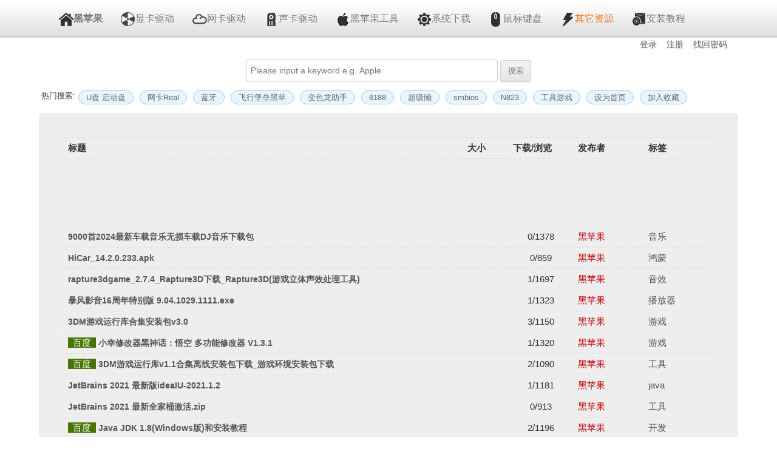

--- FILE ---
content_type: text/html; charset=UTF-8
request_url: http://www.it360.org.cn/catalogue/%E5%85%B6%E5%AE%83%E8%B5%84%E6%BA%90/3
body_size: 13261
content:
<!DOCTYPE html>
<html lang="zh">
<head>
<meta http-equiv="Content-Type" content="text/html;charset=UTF-8">
<meta name="renderer" content="webkit|ie-comp|ie-stand">
<meta http-equiv="X-UA-Compatible" content="IE=edge,chrome=1">
<title>其它资源 - 第3页 - 黑苹果驱动之家 - 您身边的黑苹果电脑专家</title>
<meta name="description" content="其它资源频道。 黑苹果驱动之家 - 您身边的黑苹果电脑专家 | 专注黑苹果驱动下载 | 黑苹果安装教程 | 黑苹果系统下载 | 黑苹果工具下载 - 第3页" />
<meta name="keywords" content="其它资源频道,黑苹果,黑苹果之家,黑苹果驱动,黑苹果社区,黑苹果安装教程,黑苹果驱动下载,黑苹果系统下载,黑苹果懒人版下载,黑苹果下载,五国图,黑苹果显卡驱动,黑苹果网卡驱动" />
<!--<meta name="viewport" content="width=1200, initial-scale=0.2, minimum-scale=0.1, maximum-scale=2.0, user-scalable=yes" />-->
<meta name="viewport" content="width=device-width,initial-scale=0.8, maximum-scale=1.0, minimum-scale=0.4, user-scalable=yes">
<meta name="apple-mobile-web-app-capable" content="yes" />
<meta name="format-detection" content="telephone=no" />
<meta http-equiv="Cache-Control" content="max-age=7200"  />
<meta http-equiv="Content-Security-Policy" content="upgrade-insecure-requests">
<link rel="alternate" type="application/rss+xml" title="中文mac驱动之家RSS订阅" href="//it360.org.cn/rss.html" />
<link rel="search" type="application/opensearchdescription+xml" href="https://addons.mozilla.org/firefox/downloads/file/281638/addon-20141025.xml?src=dp-btn-primary" title="黑苹果驱动之家" />
<link rel="shortcut icon" href="//it360.org.cn/favicon.ico" type="image/x-icon" />	
<link rel="icon" href="//it360.org.cn/favicon.ico" type="image/vnd.microsoft.icon">
<link rel="Bookmark"  type="image/x-icon"  href="//it360.org.cn/favicon.ico"/>  
<link rel="stylesheet" href="/dist/css/style.css" />
<script>var Home="//it360.org.cn/";</script>
<script src="https://libs.baidu.com/jquery/2.1.4/jquery.min.js"></script>
<script src="/dist/js/jquery-3.4.1.min.js"></script>
<script src="/dist/js/jquery.cookie.js"></script>
<meta name="baidu-site-verification" content="e80Z1GS0Wn" />
<meta name="baidu_union_verify" content="be5b87ab3f85d3cb8831f5592fe7226a">
<meta name='yandex-verification' content='56c6b77daff967a2' />
<meta name="sogou_site_verification" content="iAZrvqlSd4"/>
<meta name="msvalidate.01" content="492928AE45A61ACA9BB698A57AD689A3" />
<meta name="ujianVerification" content="c1aad5614821b38d6075aa571f3469ae" />
<script>
var _hmt = _hmt || [];
(function() {
  var hm = document.createElement("script");
  hm.src = "https://hm.baidu.com/hm.js?8833b1b0fb47884adbc586ca2710320e";
  var s = document.getElementsByTagName("script")[0]; 
  s.parentNode.insertBefore(hm, s);
})();
</script>
</head>
<body>
<div class="navbar">
<div class="navbar-inner">
<div class="container">
<div class="nav">
<li><a id="index0" href="/" style="font-weight:bold;"><img src="/dist/images/icon/shouye.png" height="24" width="24" alt="首页" />黑苹果</a></li>
<li><a id="index1" href="/catalogue/显卡驱动"><img src="/dist/images/icon/1.png"  height="24" width="24" />显卡驱动</a></li>
<li><a id="index2" href="/catalogue/网卡驱动"><img src="/dist/images/icon/2.png"  height="24" width="24" />网卡驱动</a></li>
<li><a id="index3" href="/catalogue/声卡驱动"><img src="/dist/images/icon/3.png"  height="24" width="24" />声卡驱动</a></li>
<li><a id="index4" href="/catalogue/黑苹果工具"><img src="/dist/images/icon/4.png"  height="24" width="24" />黑苹果工具</a></li>
<li><a id="index5" href="/catalogue/系统下载"><img src="/dist/images/icon/5.png"  height="24" width="24" />系统下载</a></li>
<li><a id="index6" href="/catalogue/鼠标键盘"><img src="/dist/images/icon/6.png"  height="24" width="24" />鼠标键盘</a></li>
<li><a id="index7" href="/catalogue/其它资源"><img src="/dist/images/icon/7.png"  height="24" width="24" />其它资源</a></li>
<li><a id="index8" href="/catalogue/安装教程"><img src="/dist/images/icon/8.png"  height="24" width="24" />安装教程</a></li>
<li style="display:none;"><a href="//it360.org.cn/music.html">视听</a></li>
</div>
<div class="navr" id="navr" style="height: 24px;">
<a href="/usercen" id="usercen" style="display: none;">会员</a>&nbsp;&nbsp;&nbsp;
<a href="/system" id="system" style="display: none;">系统</a>&nbsp;&nbsp;&nbsp;
<a href="/system/review" id="review" style="display: none;">审核</a>&nbsp;&nbsp;&nbsp;

<a href="/user" id="user" style="display:none;">个人</a>&nbsp;&nbsp;&nbsp;
<a href="/post" id="post" style="display:none;">分享</a>&nbsp;&nbsp;&nbsp;
<a href="/my" id="my" style="display:none;">资源</a>&nbsp;&nbsp;&nbsp;
<a href="/fav" id="fav" style="display: none;">收藏</a>&nbsp;&nbsp;&nbsp;
<a href="/logout" id="logout" style="display:none;" onclick="logout(); return false;">注销</a>&nbsp;&nbsp;&nbsp;

<a href="/login" id="login" style="display:none;">登录</a>&nbsp;&nbsp;&nbsp;
<a href="/reg" id="reg" style="display:none;">注册</a>&nbsp;&nbsp;&nbsp;	
<a href="/findpass" id="pass" style="display:none;">找回密码</a>
</div>
</div>
</div>
</div>
<!--header end-->
<script type="text/javascript">
	var uid = $.cookie("myid");
    var islogin = $.cookie("islogin");
	//alert(uid);
	if(uid != 0 && uid!= "" && uid != null)
	{
          if(uid=="1111")
          {
              $(document).ready(function () {
               startRequest();  
               //setInterval("startRequest()", 60000);  
               }); 
          }
          //islogin = 1;	
          showMenu(islogin);
	}
    showMenu(islogin);
	$.ajax({
          type:'get',
          url:'/login/is_login/',
          success:function(result)
          {
            islogin = result;
            $.cookie("islogin",islogin, { expires: 1 }); 
            showMenu(islogin);          
          }
        });
    
    function logout(){
        islogin = 0;
        $.cookie("islogin",0); 
        window.location.href = 'https://it360.org.cn/logout';  
    }

    function showMenu(result) 
    {
        if(result == 0 || result == null || result=="")
        {
                $("#login").show();
                $("#reg").show();  
                $("#pass").show();   
                $("#usercen").hide();
                $("#system").hide();  
                $("#review").hide(); 
                $("#post").hide();
                $("#user").hide();  
                $("#my").hide();
                $("#fav").hide();
                $("#logout").hide();  
                $("#my").hide();  
        }
        else if(result > 0)
        {
                $("#login").hide();
                $("#reg").hide();  
                $("#pass").hide();

                $("#usercen").hide();
                $("#system").hide();  
                $("#review").hide();

                $("#post").show();
                $("#user").show();  
                $("#my").show();
                $("#fav").show();
                $("#logout").show();   
        }
        if(result == 1)
        {
                $("#login").hide();
                $("#reg").hide();  
                $("#pass").hide();

                $("#usercen").show();
                $("#system").show();  
                $("#review").show();

                $("#post").show();
                $("#user").show();  
                $("#my").show();
                $("#fav").show();
                $("#logout").show();    

        }
        if(result == 2)
        {
            $("#login").hide();
                $("#reg").hide();  
                $("#pass").hide();

                $("#usercen").hide();
                $("#system").hide();  
                $("#review").hide();

                $("#post").show();
                $("#user").show();  
                $("#my").show();
                $("#fav").show();
                $("#logout").show();     
        }                       
    }
    function startRequest() 
    {   
  
        $.ajax({  
            url: "/json/get_new",  
            type: 'get',  
            // data: {  
            //     name: 1,  
            //     kkk: "ok"  
            // },  
            success: function (data) 
            {   
                if(data!=0)
                {
                    $("#review").html("审核<span style='color:#c00'>("+data+")</span>"); 
                }
                
            }  
        });  
    }

var url = window.location.href;
$("li:first").removeClass("nav_active");
url = decodeURI(url);
//alert(url);
if(url=='http://www.it360.org.cn/' || url=='http://it360.org.cn/' || url=='https://it360.org.cn/' || url=='https://www.it360.org.cn/'){
    $("#index0").attr("class","nav_active");
}
else if(url.indexOf('显卡驱动')!=-1){
    $("#index1").attr("class","nav_active");
}
else if(url.indexOf('网卡驱动')!=-1){
    $("#index2").attr("class","nav_active");
}
else if(url.indexOf('声卡驱动')!=-1){
    $("#index3").attr("class","nav_active");
}
else if(url.indexOf('黑苹果工具')!=-1){
    $("#index4").attr("class","nav_active");
}
else if(url.indexOf('系统下载')!=-1){
    $("#index5").attr("class","nav_active");
}
else if(url.indexOf('鼠标键盘')!=-1){
    $("#index6").attr("class","nav_active");
}
else if(url.indexOf('其它资源')!=-1){
    $("#index7").attr("class","nav_active");
}
else if(url.indexOf('安装教程')!=-1){
    $("#index8").attr("class","nav_active");
}
</script><link rel="stylesheet" type="text/css" href="/dist/css/search.css" />
<style type="text/css">
input{
	/*transition:all 0.30s ease-in-out;*/
	-webkit-transition: all 0.30s ease-in-out;
	-moz-transition: all 0.30s ease-in-out;
	
	border:1px solid #bdc3c7;
	border-radius:3px;
	outline:none;
	transition: border 0.2s linear 0s, box-shadow 0.2s linear 0s;
}
input:focus{
	box-shadow:0 1px 1px rgba(0, 0, 0, 0.075) inset, 0 0 8px rgba(82, 168, 236, 0.6);
	border-color:rgba(82, 168, 236, 0.8);
	outline:0 none;
	-webkit-box-shadow:0 0 5px rgba(81, 203, 238, 1);
	-moz-box-shadow:0 0 5px rgba(81, 203, 238, 1);
}
</style>
<center>
<div style="margin-top:10px;margin-bottom:10px;" class="input-append">
<div id="header">
<div class="form">
<input type="text" name="s" value="" id="input" placeholder="Please input a keyword e.g. Apple" maxlength="30" autocomplete="on" class="span2 search-query"  />
<button id="btnSearch" name="Search" type="button" onclick="Search2();" title="Enter搜索,Esc输入" style="height: 36px;">搜索</button> <!--<a href="http://it360.org.cn/sphider/search.php" target="_blank">高级搜索</a>-->
</div>
</div>
</div>

<input type="hidden" value=""  id="key" name="key">
<!--gg search ad1 start-->
<!--gg search ad1 end-->
<script type="text/javascript">
	var current  = window.location.href;
var home  = "//it360.org.cn/";
	var tagok = current.indexOf("search");
	if( tagok != -1 )
	{
		var tagselect = decodeURIComponent(current.substring(tagok+7));
		var input = document.getElementById("input");
		tagselect = decodeURI(tagselect);
		tagselect = tagselect.replace("+"," ");
		tagselect = $("#key").val();
		input.value = tagselect;
	}  
	function Search2()
	{
		var key = document.getElementById("input").value;
		var url   = home + "search/"+ encodeURIComponent(key);
		window.location.href = url;
	}
	function EnterSearch() {
		var key = document.getElementById("input").value;
		if (event.keyCode == 13 && key != "") 
		{
		 var url   = home + "sphider/search.php?query="+ encodeURIComponent(key);
		 window.location.href = url;
		}
    }
	function mySearch()
	{
		var home  = "//it360.org.cn/";
		var input = document.getElementById("input");
		window.location.href = home + "sphider/search.php?query="+ input.value+"&search=1";
	}

    $(document).keyup(function(e){
        var keycode = e.which;//回车提交功能
    if (keycode == 27) { // Esc e && e.keyCode
		$("#input").val("");
		$("#input").focus();
	}
	if (keycode == 13 || keycode == 108) { // enter
		var q = $("#input").val();
		if (q != "" && q != "Please input a keyword e.g. Apple") {
			var home  = "//it360.org.cn/";
			var findkey = home + "sphider/search.php?query="+q+"&search=1";
			Search2();
			//return true;
		}
		else
		{
			$("#input").focus();
		}
	}
	if (keycode == 112) { // F1
		window.location.href = "//it360.org.cn/catalogue/%E6%98%BE%E5%8D%A1%E9%A9%B1%E5%8A%A8";
	}
	if (keycode == 113) { // F2
		window.location.href = "//it360.org.cn/catalogue/%E7%BD%91%E5%8D%A1%E9%A9%B1%E5%8A%A8";
	}
	if (keycode == 114) { // F3
		window.location.href = "//it360.org.cn/catalogue/%E5%A3%B0%E5%8D%A1%E9%A9%B1%E5%8A%A8";
	}
	if (keycode == 115) { // F4
		window.location.href = "//it360.org.cn/catalogue/%E9%BB%91%E8%8B%B9%E6%9E%9C%E5%B7%A5%E5%85%B7";
	}
	
    });
</script>
</center>
<!--move light wave-->
<script src="/dist/js/search.js"></script>
<!--move light wave end-->
<style>
.edit-info-tags{min-height:27px;padding:4px 4px 0 4px;_padding-bottom:4px;margin-left:5%;margin-bottom:10px;overflow:hidden;position:relative}
.edit-info-tags .tag-item{float:left;height:21px;line-height:21px;padding:0 12px 0 12px;margin:0 5px 4px 5px;color:#666;text-align:center;border:1px solid #aeccdc;background:#e6f6ff;border-radius:11px;cursor:default;position:relative}
.edit-info-tags .tag-select{float:left;height:21px;line-height:21px;padding:0 12px 0 12px;margin:0 5px 4px 5px;color:#F60;text-align:center;border:1px solid #aeccdc;background:#e6f6ff;border-radius:11px;cursor:default;position:relative}
.edit-info-tags .tag-select b{position:absolute;top:3px;right:2px;width:15px;height:15px;background:url(/dist/images/img_v3.png) -533px -191px no-repeat;cursor:pointer}
</style>
<script src="/dist/js/common.js"></script>
<div class="edit-info-tags"><span style="float:left;clear:both;">热门搜索:</span>
<a class="tag-item" id="7861" href="/search/U盘 启动盘"  style="cursor:pointer;">U盘 启动盘</a>
<a class="tag-item" id="4213" href="/search/网卡Real"  style="cursor:pointer;">网卡Real</a>
<a class="tag-item" id="6121" href="/search/蓝牙 "  style="cursor:pointer;">蓝牙 </a>
<a class="tag-item" id="5478" href="/search/飞行堡垒黑苹"  style="cursor:pointer;">飞行堡垒黑苹</a>
<a class="tag-item" id="6388" href="/search/变色龙助手 "  style="cursor:pointer;">变色龙助手 </a>
<a class="tag-item" id="5633" href="/search/8188"  style="cursor:pointer;">8188</a>
<a class="tag-item" id="6641" href="/search/超级懒"  style="cursor:pointer;">超级懒</a>
<a class="tag-item" id="4635" href="/search/smbios"  style="cursor:pointer;">smbios</a>
<a class="tag-item" id="7035" href="/search/N823"  style="cursor:pointer;">N823</a>
<a class="tag-item" id="3173" href="/search/工具游戏"  style="cursor:pointer;">工具游戏</a>
<a class="tag-item" href="javascript:void(0)" onclick="SetHome(this,window.location)">设为首页</a><a class="tag-item" href="javascript:void(0)" onclick="shoucang(document.title,window.location)">加入收藏</a>
</div>
		<!--<div class="tag-item" id="3173" onClick="Select(this.id)" style="cursor:pointer;">工具,游戏</div>-->
<script>
	function Select(id)
	{
		//var current  = "//it360.org.cn/catalogue/������Դ/3.html";
		var tag = document.getElementById(id);
		var data = tag.innerHTML;

		//var tagok = current.indexOf("tag");
		//if( tagok != -1 )
		//{
		//	var tagselect = current.substring(tagok+4) + "+";
		//	window.location.href = Home + "tag/" + tagselect + data;
		//}
		//else
		//{
			window.location.href = Home + "search/" + data;
		//}
		//tag.className = "tag-select";
	}
</script><style type="text/css">
.txt_hide{
overflow:hidden;
text-overflow:ellipsis;
white-space:nowrap;
word-break:keep-all;
font-weight:bold;
font-size: 14px;
display:inline;
}
</style>
<div class="container">       
	<div class="hero-unit">
		<table class='table'>
			<tr>
                				<th>标题</th>
                <th>大小</th>                <th>下载/浏览</th>                <th>发布者</th>                <th>标签</th>                                			</tr>
            <tr><td colspan="7">   
                 <script async src="https://pagead2.googlesyndication.com/pagead/js/adsbygoogle.js"></script>
<!-- it360首页_上_1 -->
<ins class="adsbygoogle"
     style="display:inline-block;width:970px;height:90px"
     data-ad-client="ca-pub-5099610458160409"
     data-ad-slot="3328719289"></ins>
<script>
(adsbygoogle = window.adsbygoogle || []).push({});
</script>
            </td></tr>  	
						<tr>
                
    			<td><nobr>
    				
    				
    				
    				                                                                                                          				<a class="txt_hide" href="/view/8426" target="_blank" title="9000首2024最新车载音乐无损车载DJ音乐下载包">
    				9000首2024最新车载音乐无损车载DJ音乐下载包</a></nobr>
    			</td>
                    			<td></td>
                
                    			<td style="text-align:center;">0/1378</td>
                
                                                    <td style="width:100px;"><a href="/i/83"  style="color:#CE0000;">黑苹果</a></td>
                
                                <td style="width:100px;">
                                            <a href="/tag/音乐"  class="tag">音乐</a>
                                    </td>
                                
                                
                
   			 </tr>
						<tr>
                
    			<td><nobr>
    				
    				
    				
    				                                                                                                          				<a class="txt_hide" href="/view/8424" target="_blank" title="HiCar_14.2.0.233.apk">
    				HiCar_14.2.0.233.apk</a></nobr>
    			</td>
                    			<td></td>
                
                    			<td style="text-align:center;">0/859</td>
                
                                                    <td style="width:100px;"><a href="/i/83"  style="color:#CE0000;">黑苹果</a></td>
                
                                <td style="width:100px;">
                                            <a href="/tag/鸿蒙"  class="tag">鸿蒙</a>
                                    </td>
                                
                                
                
   			 </tr>
						<tr>
                
    			<td><nobr>
    				
    				
    				
    				                                                                                                          				<a class="txt_hide" href="/view/8423" target="_blank" title="rapture3dgame_2.7.4_Rapture3D下载_Rapture3D(游戏立体声效处理工具)">
    				rapture3dgame_2.7.4_Rapture3D下载_Rapture3D(游戏立体声效处理工具)</a></nobr>
    			</td>
                    			<td></td>
                
                    			<td style="text-align:center;">1/1697</td>
                
                                                    <td style="width:100px;"><a href="/i/83"  style="color:#CE0000;">黑苹果</a></td>
                
                                <td style="width:100px;">
                                            <a href="/tag/音效"  class="tag">音效</a>
                                    </td>
                                
                                
                
   			 </tr>
						<tr>
                
    			<td><nobr>
    				
    				
    				
    				                                                                                                          				<a class="txt_hide" href="/view/8422" target="_blank" title="暴风影音16周年特别版  9.04.1029.1111.exe">
    				暴风影音16周年特别版  9.04.1029.1111.exe</a></nobr>
    			</td>
                    			<td></td>
                
                    			<td style="text-align:center;">1/1323</td>
                
                                                    <td style="width:100px;"><a href="/i/83"  style="color:#CE0000;">黑苹果</a></td>
                
                                <td style="width:100px;">
                                            <a href="/tag/播放器"  class="tag">播放器</a>
                                    </td>
                                
                                
                
   			 </tr>
						<tr>
                
    			<td><nobr>
    				
    				
    				
    				                                                                                                          				<a class="txt_hide" href="/view/8421" target="_blank" title="3DM游戏运行库合集安装包v3.0">
    				3DM游戏运行库合集安装包v3.0</a></nobr>
    			</td>
                    			<td></td>
                
                    			<td style="text-align:center;">3/1150</td>
                
                                                    <td style="width:100px;"><a href="/i/83"  style="color:#CE0000;">黑苹果</a></td>
                
                                <td style="width:100px;">
                                            <a href="/tag/游戏"  class="tag">游戏</a>
                                    </td>
                                
                                
                
   			 </tr>
						<tr>
                
    			<td><nobr>
    				
    				
    				
    										<a style="background:#467500;color:#fff;display:inline;">&nbsp;&nbsp;百度&nbsp;&nbsp;</a> 
					                                                                                                          				<a class="txt_hide" href="/view/8420" target="_blank" title="小幸修改器黑神话：悟空 多功能修改器 V1.3.1">
    				小幸修改器黑神话：悟空 多功能修改器 V1.3.1</a></nobr>
    			</td>
                    			<td></td>
                
                    			<td style="text-align:center;">1/1320</td>
                
                                                    <td style="width:100px;"><a href="/i/83"  style="color:#CE0000;">黑苹果</a></td>
                
                                <td style="width:100px;">
                                            <a href="/tag/游戏"  class="tag">游戏</a>
                                    </td>
                                
                                
                
   			 </tr>
						<tr>
                
    			<td><nobr>
    				
    				
    				
    										<a style="background:#467500;color:#fff;display:inline;">&nbsp;&nbsp;百度&nbsp;&nbsp;</a> 
					                                                                                                          				<a class="txt_hide" href="/view/8419" target="_blank" title="3DM游戏运行库v1.1合集离线安装包下载_游戏环境安装包下载">
    				3DM游戏运行库v1.1合集离线安装包下载_游戏环境安装包下载</a></nobr>
    			</td>
                    			<td></td>
                
                    			<td style="text-align:center;">2/1090</td>
                
                                                    <td style="width:100px;"><a href="/i/83"  style="color:#CE0000;">黑苹果</a></td>
                
                                <td style="width:100px;">
                                            <a href="/tag/工具"  class="tag">工具</a>
                                    </td>
                                
                                
                
   			 </tr>
						<tr>
                
    			<td><nobr>
    				
    				
    				
    				                                                                                                          				<a class="txt_hide" href="/view/8417" target="_blank" title="JetBrains 2021 最新版ideaIU-2021.1.2">
    				JetBrains 2021 最新版ideaIU-2021.1.2</a></nobr>
    			</td>
                    			<td></td>
                
                    			<td style="text-align:center;">1/1181</td>
                
                                                    <td style="width:100px;"><a href="/i/83"  style="color:#CE0000;">黑苹果</a></td>
                
                                <td style="width:100px;">
                                            <a href="/tag/java"  class="tag">java</a>
                                    </td>
                                
                                
                
   			 </tr>
						<tr>
                
    			<td><nobr>
    				
    				
    				
    				                                                                                                          				<a class="txt_hide" href="/view/8416" target="_blank" title="JetBrains 2021 最新全家桶激活.zip">
    				JetBrains 2021 最新全家桶激活.zip</a></nobr>
    			</td>
                    			<td></td>
                
                    			<td style="text-align:center;">0/913</td>
                
                                                    <td style="width:100px;"><a href="/i/83"  style="color:#CE0000;">黑苹果</a></td>
                
                                <td style="width:100px;">
                                            <a href="/tag/工具"  class="tag">工具</a>
                                    </td>
                                
                                
                
   			 </tr>
						<tr>
                
    			<td><nobr>
    				
    				
    				
    										<a style="background:#467500;color:#fff;display:inline;">&nbsp;&nbsp;百度&nbsp;&nbsp;</a> 
					                                                                                                          				<a class="txt_hide" href="/view/8415" target="_blank" title="Java JDK 1.8(Windows版)和安装教程">
    				Java JDK 1.8(Windows版)和安装教程</a></nobr>
    			</td>
                    			<td></td>
                
                    			<td style="text-align:center;">2/1196</td>
                
                                                    <td style="width:100px;"><a href="/i/83"  style="color:#CE0000;">黑苹果</a></td>
                
                                <td style="width:100px;">
                                            <a href="/tag/开发"  class="tag">开发</a>
                                    </td>
                                
                                
                
   			 </tr>
						<tr>
                
    			<td><nobr>
    				
    				
    				
    				                                                                                                          				<a class="txt_hide" href="/view/8414" target="_blank" title="最新版Xshell-8-Xftp8-Tool.zip">
    				最新版Xshell-8-Xftp8-Tool.zip</a></nobr>
    			</td>
                    			<td></td>
                
                    			<td style="text-align:center;">1/1177</td>
                
                                                    <td style="width:100px;"><a href="/i/83"  style="color:#CE0000;">黑苹果</a></td>
                
                                <td style="width:100px;">
                                            <a href="/tag/linux"  class="tag">linux</a>
                                    </td>
                                
                                
                
   			 </tr>
						<tr>
                
    			<td><nobr>
    				
    				
    				
    				                                                                                                          				<a class="txt_hide" href="/view/8413" target="_blank" title="Navicat17.1.0免费使用和安装教程 - Windows">
    				Navicat17.1.0免费使用和安装教程 - Windows</a></nobr>
    			</td>
                    			<td></td>
                
                    			<td style="text-align:center;">2/1355</td>
                
                                                    <td style="width:100px;"><a href="/i/83"  style="color:#CE0000;">黑苹果</a></td>
                
                                <td style="width:100px;">
                                            <a href="/tag/mysql"  class="tag">mysql</a>
                                    </td>
                                
                                
                
   			 </tr>
						<tr>
                
    			<td><nobr>
    				
    				
    				
    				                                                                                                          				<a class="txt_hide" href="/view/8410" target="_blank" title="42项修改《黑神话：悟空》风灵月影修改器1.0">
    				42项修改《黑神话：悟空》风灵月影修改器1.0</a></nobr>
    			</td>
                    			<td></td>
                
                    			<td style="text-align:center;">0/1165</td>
                
                                                    <td style="width:100px;"><a href="/i/83"  style="color:#CE0000;">黑苹果</a></td>
                
                                <td style="width:100px;">
                                            <a href="/tag/游戏"  class="tag">游戏</a>
                                    </td>
                                
                                
                
   			 </tr>
						<tr>
                
    			<td><nobr>
    				
    				
    				
    				                                                                                                          				<a class="txt_hide" href="/view/8409" target="_blank" title="高德V15最新黑科技:车道级领航上线 让你快人一路的神器 快人一路">
    				高德V15最新黑科技:车道级领航上线 让你快人一路的神器 快人一路</a></nobr>
    			</td>
                    			<td></td>
                
                    			<td style="text-align:center;">2/1378</td>
                
                                                    <td style="width:100px;"><a href="/i/83"  style="color:#CE0000;">黑苹果</a></td>
                
                                <td style="width:100px;">
                                            <a href="/tag/导航"  class="tag">导航</a>
                                    </td>
                                
                                
                
   			 </tr>
						<tr>
                
    			<td><nobr>
    				
    				
    				
    				                                                                                                          				<a class="txt_hide" href="/view/8408" target="_blank" title="手机自动省电Battery+Guru-Premium-v2.3.7_build_533-Mo...">
    				手机自动省电Battery+Guru-Premium-v2.3.7_build_533-Mo...</a></nobr>
    			</td>
                    			<td></td>
                
                    			<td style="text-align:center;">0/1244</td>
                
                                                    <td style="width:100px;"><a href="/i/83"  style="color:#CE0000;">黑苹果</a></td>
                
                                <td style="width:100px;">
                                            <a href="/tag/工具"  class="tag">工具</a>
                                    </td>
                                
                                
                
   			 </tr>
						<tr>
                
    			<td><nobr>
    				
    				
    				
    				                                                                                                          				<a class="txt_hide" href="/view/8406" target="_blank" title="腾讯智驾地图 8.0.0.15473.apk">
    				腾讯智驾地图 8.0.0.15473.apk</a></nobr>
    			</td>
                    			<td></td>
                
                    			<td style="text-align:center;">0/1030</td>
                
                                                    <td style="width:100px;"><a href="/i/83"  style="color:#CE0000;">黑苹果</a></td>
                
                                <td style="width:100px;">
                                            <a href="/tag/导航"  class="tag">导航</a>
                                    </td>
                                
                                
                
   			 </tr>
						<tr>
                
    			<td><nobr>
    				
    				
    				
    										<a style="background:#467500;color:#fff;display:inline;">&nbsp;&nbsp;百度&nbsp;&nbsp;</a> 
					                                                                                                          				<a class="txt_hide" href="/view/8405" target="_blank" title="《夜观星空》PDF版">
    				《夜观星空》PDF版</a></nobr>
    			</td>
                    			<td>92.7M</td>
                
                    			<td style="text-align:center;">0/1060</td>
                
                                                    <td style="width:100px;"><a href="/i/54847"  style="color:#00A600;">bohotel</a></td>
                
                                <td style="width:100px;">
                                            <a href="/tag/迪金森"  class="tag">迪金森</a>
                                    </td>
                                
                                
                
   			 </tr>
						<tr>
                
    			<td><nobr>
    				
    				
    				
    				                                                                                                          				<a class="txt_hide" href="/view/8404" target="_blank" title="迅雷 11.1.8.1418破解无限速版.zip">
    				迅雷 11.1.8.1418破解无限速版.zip</a></nobr>
    			</td>
                    			<td></td>
                
                    			<td style="text-align:center;">0/1015</td>
                
                                                    <td style="width:100px;"><a href="/i/83"  style="color:#CE0000;">黑苹果</a></td>
                
                                <td style="width:100px;">
                                            <a href="/tag/下载"  class="tag">下载</a>
                                    </td>
                                
                                
                
   			 </tr>
						<tr>
                
    			<td><nobr>
    				
    				
    				
    				                                                                                                          				<a class="txt_hide" href="/view/8403" target="_blank" title="华为笔记APP内测版">
    				华为笔记APP内测版</a></nobr>
    			</td>
                    			<td></td>
                
                    			<td style="text-align:center;">2/1098</td>
                
                                                    <td style="width:100px;"><a href="/i/83"  style="color:#CE0000;">黑苹果</a></td>
                
                                <td style="width:100px;">
                                            <a href="/tag/鸿蒙"  class="tag">鸿蒙</a>
                                    </td>
                                
                                
                
   			 </tr>
						<tr>
                
    			<td><nobr>
    				
    				
    				
    				                                                                                                          				<a class="txt_hide" href="/view/8402" target="_blank" title="暴风影音 16 v9.06.0912.1111 极致简洁官方无广告终结版">
    				暴风影音 16 v9.06.0912.1111 极致简洁官方无广告终结版</a></nobr>
    			</td>
                    			<td></td>
                
                    			<td style="text-align:center;">1/1075</td>
                
                                                    <td style="width:100px;"><a href="/i/83"  style="color:#CE0000;">黑苹果</a></td>
                
                                <td style="width:100px;">
                                            <a href="/tag/播放器"  class="tag">播放器</a>
                                    </td>
                                
                                
                
   			 </tr>
						<tr>
                
    			<td><nobr>
    				
    				
    				
    				                                                                                                          				<a class="txt_hide" href="/view/8401" target="_blank" title="【曾经家喻户晓的经典老歌】车载MV合集100首">
    				【曾经家喻户晓的经典老歌】车载MV合集100首</a></nobr>
    			</td>
                    			<td></td>
                
                    			<td style="text-align:center;">0/1236</td>
                
                                                    <td style="width:100px;"><a href="/i/83"  style="color:#CE0000;">黑苹果</a></td>
                
                                <td style="width:100px;">
                                            <a href="/tag/视频"  class="tag">视频</a>
                                    </td>
                                
                                
                
   			 </tr>
						<tr>
                
    			<td><nobr>
    				
    				
    				
    				                                                                                                          				<a class="txt_hide" href="/view/8400" target="_blank" title="WPS WIN X64内测17726版立即下载体验">
    				WPS WIN X64内测17726版立即下载体验</a></nobr>
    			</td>
                    			<td></td>
                
                    			<td style="text-align:center;">0/1293</td>
                
                                                    <td style="width:100px;"><a href="/i/83"  style="color:#CE0000;">黑苹果</a></td>
                
                                <td style="width:100px;">
                                            <a href="/tag/办公"  class="tag">办公</a>
                                    </td>
                                
                                
                
   			 </tr>
						<tr>
                
    			<td><nobr>
    				
    				
    				
    				                                                                                                          				<a class="txt_hide" href="/view/8396" target="_blank" title="手机省电工具battery guru 2.3.5最新付费解锁版下载">
    				手机省电工具battery guru 2.3.5最新付费解锁版下载</a></nobr>
    			</td>
                    			<td></td>
                
                    			<td style="text-align:center;">0/1087</td>
                
                                                    <td style="width:100px;"><a href="/i/83"  style="color:#CE0000;">黑苹果</a></td>
                
                                <td style="width:100px;">
                                            <a href="/tag/省电"  class="tag">省电</a>
                                    </td>
                                
                                
                
   			 </tr>
						<tr>
                
    			<td><nobr>
    				
    				
    				
    				                                                                                                          				<a class="txt_hide" href="/view/8395" target="_blank" title="超好用手机省电小工具Battery Guru-Premium-v2.3.3_build_518-Mo...">
    				超好用手机省电小工具Battery Guru-Premium-v2.3.3_build_518-Mo...</a></nobr>
    			</td>
                    			<td></td>
                
                    			<td style="text-align:center;">0/1113</td>
                
                                                    <td style="width:100px;"><a href="/i/83"  style="color:#CE0000;">黑苹果</a></td>
                
                                <td style="width:100px;">
                                            <a href="/tag/省电"  class="tag">省电</a>
                                    </td>
                                
                                
                
   			 </tr>
						<tr>
                
    			<td><nobr>
    				
    				
    				
    				                                                                                                          				<a class="txt_hide" href="/view/8394" target="_blank" title="手机QQ_9.0.60_防撤回版.APK">
    				手机QQ_9.0.60_防撤回版.APK</a></nobr>
    			</td>
                    			<td></td>
                
                    			<td style="text-align:center;">0/1325</td>
                
                                                    <td style="width:100px;"><a href="/i/83"  style="color:#CE0000;">黑苹果</a></td>
                
                                <td style="width:100px;">
                                            <a href="/tag/QQ"  class="tag">QQ</a>
                                    </td>
                                
                                
                
   			 </tr>
						<tr>
                
    			<td><nobr>
    				
    				
    				
    				                                                                                                          				<a class="txt_hide" href="/view/8393" target="_blank" title="华为HiCar智行V14.2.0.205.apk">
    				华为HiCar智行V14.2.0.205.apk</a></nobr>
    			</td>
                    			<td></td>
                
                    			<td style="text-align:center;">0/1142</td>
                
                                                    <td style="width:100px;"><a href="/i/83"  style="color:#CE0000;">黑苹果</a></td>
                
                                <td style="width:100px;">
                                            <a href="/tag/鸿蒙"  class="tag">鸿蒙</a>
                                    </td>
                                
                                
                
   			 </tr>
						<tr>
                
    			<td><nobr>
    				
    				
    				
    				                                                                                                          				<a class="txt_hide" href="/view/8392" target="_blank" title="软件卸载利器geek.exe">
    				软件卸载利器geek.exe</a></nobr>
    			</td>
                    			<td></td>
                
                    			<td style="text-align:center;">0/1308</td>
                
                                                    <td style="width:100px;"><a href="/i/83"  style="color:#CE0000;">黑苹果</a></td>
                
                                <td style="width:100px;">
                                            <a href="/tag/工具"  class="tag">工具</a>
                                    </td>
                                
                                
                
   			 </tr>
						<tr>
                
    			<td><nobr>
    				
    				
    				
    				                                                                                                          				<a class="txt_hide" href="/view/8391" target="_blank" title="WPS WIN X64内测17325版立即下载体验">
    				WPS WIN X64内测17325版立即下载体验</a></nobr>
    			</td>
                    			<td></td>
                
                    			<td style="text-align:center;">0/1265</td>
                
                                                    <td style="width:100px;"><a href="/i/83"  style="color:#CE0000;">黑苹果</a></td>
                
                                <td style="width:100px;">
                                            <a href="/tag/办公"  class="tag">办公</a>
                                    </td>
                                
                                
                
   			 </tr>
						<tr>
                
    			<td><nobr>
    				
    				
    				
    										<a style="background:#467500;color:#fff;display:inline;">&nbsp;&nbsp;百度&nbsp;&nbsp;</a> 
					                                                                                                          				<a class="txt_hide" href="/view/8389" target="_blank" title="HiCar智行_14.2.0.200.apk">
    				HiCar智行_14.2.0.200.apk</a></nobr>
    			</td>
                    			<td></td>
                
                    			<td style="text-align:center;">48/1427</td>
                
                                                    <td style="width:100px;"><a href="/i/83"  style="color:#CE0000;">黑苹果</a></td>
                
                                <td style="width:100px;">
                                            <a href="/tag/鸿蒙"  class="tag">鸿蒙</a>
                                    </td>
                                
                                
                
   			 </tr>
						<tr>
                
    			<td><nobr>
    				
    				
    				
    				                                                                                                          				<a class="txt_hide" href="/view/8386" target="_blank" title="Advanced Installer 21.6.0汉化版-MSI安装包制作工具">
    				Advanced Installer 21.6.0汉化版-MSI安装包制作工具</a></nobr>
    			</td>
                    			<td></td>
                
                    			<td style="text-align:center;">1/1354</td>
                
                                                    <td style="width:100px;"><a href="/i/83"  style="color:#CE0000;">黑苹果</a></td>
                
                                <td style="width:100px;">
                                            <a href="/tag/打包"  class="tag">打包</a>
                                    </td>
                                
                                
                
   			 </tr>
						<tr>
                
    			<td><nobr>
    				
    				
    				
    				                                                                                                          				<a class="txt_hide" href="/view/8384" target="_blank" title="【新品内测】WPS WIN X64正式开放体验啦">
    				【新品内测】WPS WIN X64正式开放体验啦</a></nobr>
    			</td>
                    			<td></td>
                
                    			<td style="text-align:center;">52/1314</td>
                
                                                    <td style="width:100px;"><a href="/i/83"  style="color:#CE0000;">黑苹果</a></td>
                
                                <td style="width:100px;">
                                            <a href="/tag/办公"  class="tag">办公</a>
                                    </td>
                                
                                
                
   			 </tr>
						<tr>
                
    			<td><nobr>
    				
    				
    				
    				                                                                                                          				<a class="txt_hide" href="/view/8383" target="_blank" title="Intel 10代CPU相关最新驱动网盘下载">
    				Intel 10代CPU相关最新驱动网盘下载</a></nobr>
    			</td>
                    			<td></td>
                
                    			<td style="text-align:center;">58/1411</td>
                
                                                    <td style="width:100px;"><a href="/i/83"  style="color:#CE0000;">黑苹果</a></td>
                
                                <td style="width:100px;">
                                            <a href="/tag/硬件"  class="tag">硬件</a>
                                    </td>
                                
                                
                
   			 </tr>
						<tr>
                
    			<td><nobr>
    				
    				
    				
    				                                                                                                          				<a class="txt_hide" href="/view/8382" target="_blank" title="Pura 70 Ultra 4.2.0.162的提取包">
    				Pura 70 Ultra 4.2.0.162的提取包</a></nobr>
    			</td>
                    			<td></td>
                
                    			<td style="text-align:center;">58/1365</td>
                
                                                    <td style="width:100px;"><a href="/i/83"  style="color:#CE0000;">黑苹果</a></td>
                
                                <td style="width:100px;">
                                            <a href="/tag/鸿蒙"  class="tag">鸿蒙</a>
                                    </td>
                                
                                
                
   			 </tr>
						<tr>
                
    			<td><nobr>
    				
    				
    				
    				                                                                                                          				<a class="txt_hide" href="/view/8381" target="_blank" title="Pura 70 Ultra 3.1.0.161的提取包">
    				Pura 70 Ultra 3.1.0.161的提取包</a></nobr>
    			</td>
                    			<td></td>
                
                    			<td style="text-align:center;">47/1347</td>
                
                                                    <td style="width:100px;"><a href="/i/83"  style="color:#CE0000;">黑苹果</a></td>
                
                                <td style="width:100px;">
                                            <a href="/tag/鸿蒙"  class="tag">鸿蒙</a>
                                    </td>
                                
                                
                
   			 </tr>
						<tr>
                
    			<td><nobr>
    				
    				
    				
    				                                                                                                          				<a class="txt_hide" href="/view/8380" target="_blank" title="Pura 70 Ultra 4.2.0.152的提取包">
    				Pura 70 Ultra 4.2.0.152的提取包</a></nobr>
    			</td>
                    			<td></td>
                
                    			<td style="text-align:center;">33/1262</td>
                
                                                    <td style="width:100px;"><a href="/i/83"  style="color:#CE0000;">黑苹果</a></td>
                
                                <td style="width:100px;">
                                            <a href="/tag/鸿蒙"  class="tag">鸿蒙</a>
                                    </td>
                                
                                
                
   			 </tr>
					</table>


<!-- <div style="text-align:left;">
<script async src="//pagead2.googlesyndication.com/pagead/js/adsbygoogle.js"></script>
 it360内容_下_1 
<ins class="adsbygoogle"
     style="display:inline-block;width:970px;height:90px"
     data-ad-client="ca-pub-5099610458160409"
     data-ad-slot="9672328483"></ins>
<script>
(adsbygoogle = window.adsbygoogle || []).push({});
</script>
</div> -->
<div class="page" style="text-align:left;">
&nbsp;<a href="/catalogue/其它资源/2">上一页</a>&nbsp;<a href="/catalogue/其它资源/"><span class="pc">1</span></a>&nbsp;<a href="/catalogue/其它资源/2"><span class="pc">2</span></a>&nbsp;<strong>3</strong>&nbsp;<a href="/catalogue/其它资源/4"><span class="pc">4</span></a>&nbsp;<a href="/catalogue/其它资源/5"><span class="pc">5</span></a>&nbsp;<a href="/catalogue/其它资源/6"><span class="pc">6</span></a>&nbsp;<a href="/catalogue/其它资源/7"><span class="pc">7</span></a>&nbsp;<a href="/catalogue/其它资源/8"><span class="pc">8</span></a>&nbsp;<a href="/catalogue/其它资源/9"><span class="pc">9</span></a>&nbsp;<a href="/catalogue/其它资源/10"><span class="pc">10</span></a>&nbsp;<a href="/catalogue/其它资源/11"><span class="pc">11</span></a>&nbsp;<a href="/catalogue/其它资源/4">下一页</a>&nbsp;&nbsp;<a href="/catalogue/其它资源/21">末页</a></div>
</div>
</div><!--</div>
</div>-->
<!-- footer start -->
<div class="scf-footer">
<ul class="scf-link-list">合作网站：
<li><a href="http://pan.baidu.com/?f=it360" target="_blank" rel="nofollow">百度云盘</a></li>
<li><a href="https://www.aliyundrive.com/?f=it360" target="_blank" rel="nofollow">阿里云盘</a></li>
<li><a href="https://www.123pan.com/?f=it360" target="_blank" rel="nofollow">123云盘</a></li>
<li><a href="http://bmw360.cn?f=it360" target="_blank">汽车驱动之家</a></li>
<li><a href="http://www.kingdeeyun.com/?f=it360" target="_blank">深圳金蝶软件</a></li>
<li><a href="http://www.2ifeng.com/?f=it360" target="_blank">二手爱疯</a></li>
<li class="last"><a href="http://www.vance-commerce.com?f=it360" target="_blank">广州笔记本维修</a></li>
</ul>
<p>Copyright © 2013-2026 All Rights Reserved. <a href="https://it360.org.cn" target="_blank">黑苹果驱动之家</a>版权所有 <a href="https://beian.miit.gov.cn/" target="_blank">冀ICP备15006423号-1</a> 
<!--<script type="text/javascript">var cnzz_protocol = (("https:" == document.location.protocol) ? " https://" : " http://");document.write(unescape("%3Cspan id='cnzz_stat_icon_1000150317'%3E%3C/span%3E%3Cscript src='" + cnzz_protocol + "s22.cnzz.com/z_stat.php%3Fid%3D1000150317' type='text/javascript'%3E%3C/script%3E"));</script>-->
<a target="_blank" href="https://tm.baidu.com/main/overview/10000710013/overview/index?siteId=22813633">网站统计</a> 
<a href="//it360.org.cn/todaylist">
今日下载:</a>&nbsp;今日注册:0&nbsp;分享:5420&nbsp;会员:55807&nbsp;总下载/浏览:1966117/18390530<center>
<!-- <script async src="https://pagead2.googlesyndication.com/pagead/js/adsbygoogle.js"></script>
<!-- it360_footer 
<ins class="adsbygoogle"
     style="display:inline-block;width:320px;height:100px"
     data-ad-client="ca-pub-5099610458160409"
     data-ad-slot="2470433689"></ins>
<script>
     (adsbygoogle = window.adsbygoogle || []).push({});
</script> -->
</center>
<ul class="scf-link-list">
<li><a href="mailto:285984303@qq.com" rel="nofollow" target="_blank">反馈问题</a></li>
<li><a href="http://weibo.com/337161691" rel="nofollow" target="_blank">新浪微博</a></li>
<li><a href="http://tieba.baidu.com/f?ie=utf-8&kw=%E9%BB%91%E8%8B%B9%E6%9E%9C%E9%A9%B1%E5%8A%A8&fr=search" target="_blank">百度贴吧</a></li>
<li><a href="mailto:285984303@qq.com" rel="nofollow" target="_blank">联系我们</a></li>
<li><a href="/dist/fm/index.html" rel="nofollow" target="_blank">音乐点播</a></li>
<li><a href="/sitemap.xml" target="_blank">SiteMap</a></li>
<li><a href="/rss.html" target="_blank">订阅本站</a></li>
<li><a href="/downlist">下载排行</a></li>
<li><a href="//it360.org.cn/post" target="_blank">赚取积分</a></li>
<li><a href="javascript:alert('请联系群主,QQ群4256532')" >积分充值</a></li>
<li class="last">
<a target="_blank" rel="nofollow" href="http://shang.qq.com/wpa/qunwpa?idkey=fba15827750557494ca64d067975e67461f8b3141bad7e07fab4fff46c45f5fc">
<img border="0" width="90" height="22" src="//pub.idqqimg.com/wpa/images/group.png" alt="黑苹果驱动之家官方群4256532" title="黑苹果驱动之家官方群4256532"></a>
</li>
</ul>
<p></p>
</div>
<!--箭头-->
<!--<script src="//it360.org.cn/dist/js/arrow89.js" async></script>-->
<script type="text/javascript">
//y夜晚模式
var time_range = function (beginTime, endTime) {
    var strb = beginTime.split (":");
    if (strb.length != 2) {
        return false;
    }

    var stre = endTime.split (":");
    if (stre.length != 2) {
        return false;
    }

    var b = new Date ();
    var e = new Date ();
    var n = new Date ();

    b.setHours (strb[0]);
    b.setMinutes (strb[1]);
    e.setHours (stre[0]);
    e.setMinutes (stre[1]);

    if (n.getTime () - b.getTime () > 0 && n.getTime () - e.getTime () < 0) 
    {
        document.body.style.backgroundColor = "#A0A0A0";
		//$("body").css({"background-image":"url(http://it360.org.cn/dist/images/bg1.jpg)"});
		$(".hero-unit").css({"background-color":"#A0A0A0"});
        return true;
    } 
    else 
    {
        //alert ("当前时间是：" + n.getHours () + ":" + n.getMinutes () + "，不在该时间范围内！");
        return false;
    }
}
time_range ("20:10", "23:59");
time_range ("00:00", "06:00");
</script>
<script async src="//pagead2.googlesyndication.com/pagead/js/adsbygoogle.js"></script>
<script>
     (adsbygoogle = window.adsbygoogle || []).push({
          google_ad_client: "ca-pub-5099610458160409",
          enable_page_level_ads: true
     });
</script>
<script>
var _hmt = _hmt || [];
(function() {
  var hm = document.createElement("script");
  hm.src = "//hm.baidu.com/hm.js?7be72d1cce20ec9ab25e4330f7b0706f";
  var s = document.getElementsByTagName("script")[0]; 
  s.parentNode.insertBefore(hm, s);
})();
</script>
</body>
</html>

--- FILE ---
content_type: text/html; charset=utf-8
request_url: https://www.google.com/recaptcha/api2/aframe
body_size: 267
content:
<!DOCTYPE HTML><html><head><meta http-equiv="content-type" content="text/html; charset=UTF-8"></head><body><script nonce="yrN4oNtZq22ChaWsK2Q8pQ">/** Anti-fraud and anti-abuse applications only. See google.com/recaptcha */ try{var clients={'sodar':'https://pagead2.googlesyndication.com/pagead/sodar?'};window.addEventListener("message",function(a){try{if(a.source===window.parent){var b=JSON.parse(a.data);var c=clients[b['id']];if(c){var d=document.createElement('img');d.src=c+b['params']+'&rc='+(localStorage.getItem("rc::a")?sessionStorage.getItem("rc::b"):"");window.document.body.appendChild(d);sessionStorage.setItem("rc::e",parseInt(sessionStorage.getItem("rc::e")||0)+1);localStorage.setItem("rc::h",'1769102335964');}}}catch(b){}});window.parent.postMessage("_grecaptcha_ready", "*");}catch(b){}</script></body></html>

--- FILE ---
content_type: application/javascript
request_url: https://www.it360.org.cn/dist/js/search.js
body_size: 1827
content:
(function() {
function p() {
window.requestAnimFrame(p), a = d(0, 360), s.globalCompositeOperation =
"destination-out", s.fillStyle = "rgba(0, 0, 0, 0.5)", s.fillRect(0, 0,
e, t), s.globalCompositeOperation = "source-over";
var n = u.length;
while (n--) u[n].draw(), u[n].update(n)
}

function d(e, t) {
return Math.random() * (t - e) + e
}

function v() {
i = $('<canvas width="' + e + '" height="' + t + '" />').appendTo(n).css({
position: "absolute",
left: 376,
top: 60,
zIndex: 999,
pointerEvents: "none"
}), s = i[0].getContext("2d"), r = $("<div />").appendTo(n).css({
fontSize: "16px",
fontFamily: "arial",
height: 1,
position: "absolute",
left: 376,
top: 60,
zIndex: 0,
visibility: "hidden",
whiteSpace: "nowrap"
})
}
if (/msie/i.test(navigator.userAgent)) return;
var e = 600,
t = 100,
n = $("#header .form"),
r = null,
i = null,
s = null,
o = !1,
u = [],
a = 120,
f = 8,
l = 0,
c = 0,
h = function(e, t, n) {
var r = this;
r.x = e, r.y = t, r.dir = n, r.coord = {}, r.angle = d(0, -Math.PI),
r.speed = d(2, 8), r.friction = .95, r.gravity = 1, r.hue = d(a - 10, a
+ 10), r.brightness = d(50, 80), r.alpha = 1, r.decay = d(.03, .05),
r.init()
};
h.prototype = {
init: function() {
var e = this;
e.coord = {
x: e.x,
y: e.y
}
},
update: function(e) {
var t = this;
t.coord = {
x: t.x,
y: t.y
}, t.speed *= t.friction, t.x += Math.cos(t.angle) * t.speed + t.dir,
t.y += Math.sin(t.angle) * t.speed + t.gravity, t.alpha -= t.decay,
t.alpha <= t.decay && u.splice(e, 1)
},
draw: function() {
var e = this;
s.fillStyle = "hsla(" + e.hue + ", 100%, " + e.brightness + "%, " +
e.alpha + ")", s.beginPath(), s.arc(e.coord.x, e.coord.y, 2, 0, 2 *
Math.PI, !0), s.closePath(), s.fill()
}
}, window.requestAnimFrame = function() {
return window.requestAnimationFrame ||
window.webkitRequestAnimationFrame || window.mozRequestAnimationFrame ||
window.oRequestAnimationFrame || function(e) {
window.setTimeout(e, 1e3 / 60)
}
}(), $(".search-query").on("focus", function() {
o || (v(), o = !0, p());
var e = $(this.form),
t = 376,
n = 60;
i.appendTo(e), e.attr("name") == "f3" && ($("body").hasClass("layout1")
? t = 97 : t = -20), i.css({
left: t,
top: n
})
}).on("keydown", function(e) {
	var k = e.which;
	if (k == 13) { // enter
		var q = $("#input").val();
		if (q != "" && q != "Please input a keyword e.g. Apple") {
			var home  = "http://it360.org.cn/";
			var key = document.getElementById("input").value;
		var url   = home + "search/"+ encodeURIComponent(key);
		window.location.href = url;
			return true;
		}
		else
		{
			$("#input").focus();
			return;
		}
	}
var t = $(this.form);
if (!(this.selectionStart >= 0 && r)) return;
var n = this.selectionStart,
i = this.value.substring(0, n).replace(/ /g, "&nbsp;"),
s = r.html(i).width(),
o = 0;
i.length > c ? o = -2 : o = 2, c = i.length, s >= 500 && (s = 500);
var a = f;
while (a--) u.push(new h(s + 50, 60, o));
t.css({
"-webkit-transform": "translate(-1px, 1px)",
"-moz-transform": "translate(-1px, 1px)",
"-o-transform": "translate(-1px, 1px)",
transform: "translate(-1px, 1px)"
}), setTimeout(function() {
t.css({
"-webkit-transform": "none",
"-moz-transform": "none",
"-o-transform": "none",
transform: "none"
})
}, 10)
})
})();